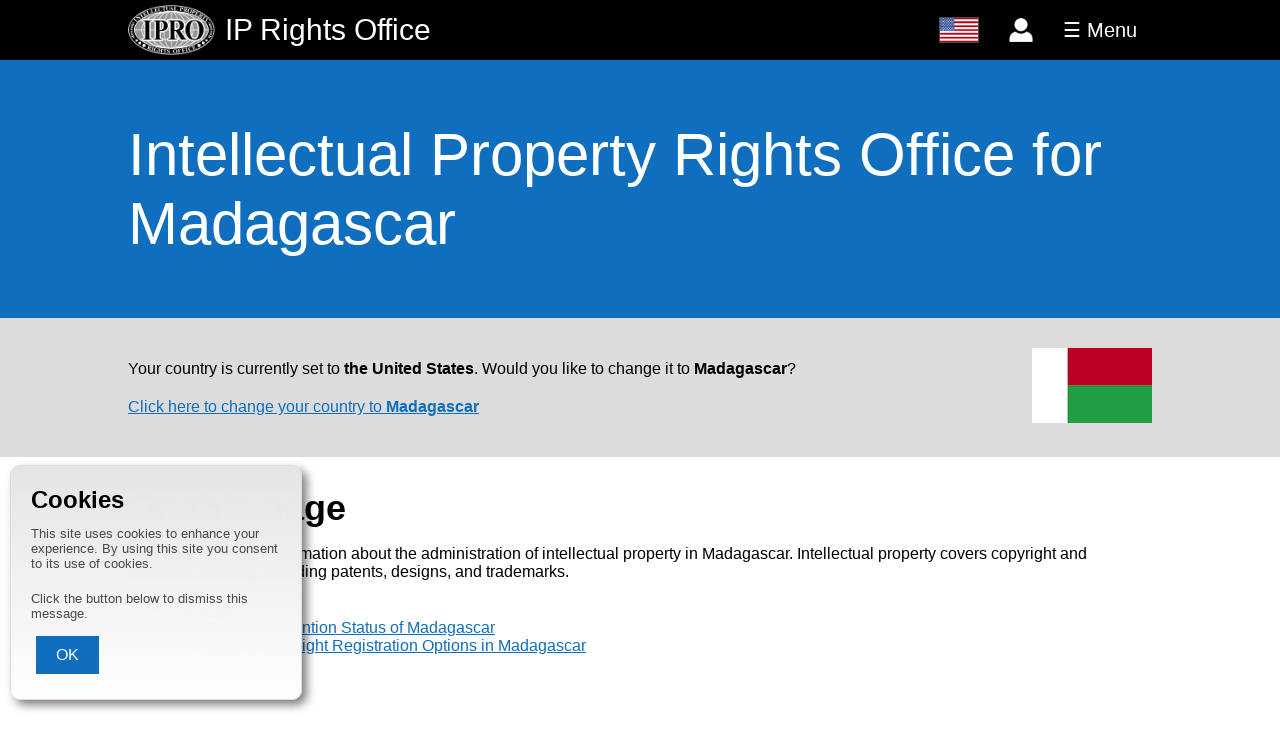

--- FILE ---
content_type: text/html; charset=utf-8
request_url: https://intellectualpropertyrightsoffice.org/Madagascar?v=A1668BAD-A174-4333-B5DB-2C576F56F45B
body_size: 3087
content:
<!DOCTYPE html>
<html lang="en-us">
<head>
    <title>Madagascar | Intellectual Property Rights Office</title>
    <meta charset="utf-8">
    <META NAME="keywords" CONTENT="Madagascar, copyright, copyright office, copyright registration, intellectual property rights office, IP Rights, Berne Convention, industrial property">
    <META NAME="description" CONTENT="Intellectual property and copyright registration information for Madagascar.">
    <link href="https://intellectualpropertyrightsoffice.org/Madagascar" rel="canonical" />
    <base href="https://intellectualpropertyrightsoffice.org/">
    <!-- Google tag (gtag.js) -->
    <script async src="https://www.googletagmanager.com/gtag/js?id=AW-1060979407"></script>
    <script>
    window.dataLayer = window.dataLayer || [];
    function gtag(){dataLayer.push(arguments);}
    gtag('js', new Date());
    gtag('config', 'AW-1060979407');
    </script>
    <link rel="stylesheet" type="text/css" href="/ipro-v4.css" />
    <link rel="apple-touch-icon" sizes="180x180" href="/apple-touch-icon.png">
    <link rel="icon" type="image/png" sizes="32x32" href="/favicon-32x32.png">
    <link rel="icon" type="image/png" sizes="16x16" href="/favicon-16x16.png">
    <link rel="manifest" href="https://intellectualpropertyrightsoffice.org/site-v4.webmanifest">  
    <meta name="viewport" content="width=device-width, initial-scale=1.0">
    <script src="/ipro-v4.js"></script>
    <script src="/vid/vid-v4.js"></script></head>

<body>


    <header class="stripe">

        <a href="/?c=united_states" title="Intellectual Property Rights Office" id="site_title">
            <img src="/images/IPRO_400-v4.png" id="ipro_logo" alt="Intellectual Property Rights Office" title="Intellectual Property Rights Office">
            <span id="ipro_text_full">Intellectual Property Rights Office</span>
            <span id="ipro_text_mid">IP Rights Office</span>
            <span id="ipro_text_short">IPRO</span>
        </a>

        <nav>

            <div class="banner_feature">
                <a href="/countries.php?c=united_states" title="Change Country" alt="Change Country">
                    <div id="flag_button" class="banner_button">
                        <div class="banner_button_open">
                            <img id="banner_flag" src="/images/flags/UNITEDSTATES-v4.jpg" title="Change Country" alt="Change Country">
                        </div>
                    </div>
                </a>
            </div>

            <input type="checkbox" id="account_checkbox" value="account" class="nav_checkbox">
            <div class="banner_feature">
                                <label id="account_button" for="account_checkbox" class="banner_button">
                    <div class="screen_mask"></div>
                    <div title="Log in" id="account_open" class="banner_button_open">
                        <img id="banner_account" src="/images/userIcon-v4.png" alt="Log in">
                    </div>
                    <div title="Close" id="account_close" class="banner_button_close">X</div>
                </label>

                <div id="login">
                    <form method="post" action="https://copyrightregistrationservice.com/account/login.php">
                        <input type="hidden" name="v" value="8E1157F7-1C5F-48D7-85B9-5CB8CEF98F59">
                        <input type="text" name="loginEmail" placeholder="Email address"><br>
                        <input type="password" name="loginPassword" placeholder="Password"><br>
                        <input type="submit" value="Log in"><br>
                        <a id="retrieve_login" href="https://copyrightregistrationservice.com/account/dashboard.php?c=united_states&action=retrievedetails">Retrieve your login details</a>
                    </form>
                </div>
                    </div>
            
            <input type="checkbox" id="menu_checkbox" value="menu" class="nav_checkbox">
            <div class="banner_feature">
                <label id="menu_button" for="menu_checkbox" class="banner_button">
                    <div class="screen_mask"></div>
                    <div title="Menu" id="menu_open" class="banner_button_open">☰ Menu</div>
                    <div title="Close Menu" id="menu_close" class="banner_button_close">X Close</div>
                </label>

                <ul id="menu" class="banner_menu">
                    <li><a href="/?c=united_states">Intellectual Property Rights Office</a></li>
                    <li><a href="https://copyrightregistrationservice.com?c=united_states">Copyright Registration Service</a></li>
                                            <li><a href="https://copyrightregistrationservice.com/register?c=united_states">Register Your Copyright</a></li>
                                        <li><a href="https://copyrightregistrationservice.com/verify?c=united_states">Verify a CRS Number</a></li>
                                            <li><a href="https://copyrightregistrationservice.com/retrieve?c=united_states">Retrieve a Registered Work</a></li>
                                        <li><a href="https://copyrightregistrationservice.com/faq?c=united_states">Copyright Registration FAQ</a></li>
                    <li><a href="https://copyrightregistrationservice.com/pay?c=united_states">Pay a Bill</a></li>
                    <li><a href="/copyright_history?c=united_states">Copyright History</a></li>
                    <li><a href="https://copyrightregistrationservice.com/affiliates?c=united_states">Affiliate Program</a></li>
                    <li><a href="/about?c=united_states">About the IPRO</a></li>
                    <li><a href="/contact_us?c=united_states">Contact Us</a></li>
                </ul>
            </div>
        </nav>

    </header>


    <main>

        <div class="h1 stripe">
            <h1>Intellectual Property Rights Office for Madagascar</h1>
        </div>

        
            <div class="stripe country">

                <div>

                    <p>Your country is currently set to <strong>the United States</strong>. Would you like to change it to <strong>Madagascar</strong>?</p>

                    <p><a href="https://intellectualpropertyrightsoffice.org/Madagascar?c=madagascar&change_country=1">Click here to change your country to <strong>Madagascar</strong></a></p>

                    <!-- <form method="get">
                        <input type="hidden" name="v" value="8E1157F7-1C5F-48D7-85B9-5CB8CEF98F59">
                        <input type="hidden" name="u" value="">
                        <input type="submit" name="change_country" value="Change">
                    </form> -->

                </div>

                <div class="flag_container">
                    <img src="/images/flags/MADAGASCAR-v4.jpg" title="Madagascar" alt="Madagascar" class="flag">
                </div>

            </div>

        
        <section class="stripe">

            <h2>On this page</h2>

            <p>This page provides information about the administration of intellectual property in Madagascar. Intellectual property covers 
                copyright and industrial property, including patents, designs, and trademarks.</p>

            <ul>
                <li><a href="/Madagascar?v=A1668BAD-A174-4333-B5DB-2C576F56F45B#copyright">Copyright</a>
                    <ul>
                        <li><a href="/Madagascar?v=A1668BAD-A174-4333-B5DB-2C576F56F45B#berne">Berne Convention Status of Madagascar</a></li>
                        <li><a href="/Madagascar?v=A1668BAD-A174-4333-B5DB-2C576F56F45B#onlineCopyrightRegistration">Online Copyright Registration Options in Madagascar</a></li>                                            </ul>
                </li>
                            </ul>

        </section>

        <section class="stripe" id="copyright">

            <h2>Copyright</h2>

            <p>Copyright can be claimed over any original creative work which is recorded in some way &ndash; be that through it being written down, recorded on an audio or audio-visual device,
                saved to a computer, or any other means.</p>

            <p>The rules governing copyright are determined by a variety of international treaties, the most important of which is the <a href="/Madagascar?v=A1668BAD-A174-4333-B5DB-2C576F56F45B#berne">Berne Convention</a>.</p>

            <section id="berne">
                <h3>Berne Convention Status of Madagascar</h3>

                <p>Madagascar is part of the Berne Convention. Work created in Madagascar is eligible for registration through the Intellectual Property Rights Office's <a href="https://copyrightregistrationservice.com/register?c=united_states">Copyright Registration Service</a>.</p><table>
<tr><td>Instrument:</td><td>Declaration of Continued Application: February 11, 1966</td></tr>
<tr><td>In Force:</td><td>January 1, 1966</td></tr>
</table>

            </section>

            
            <section id="onlineCopyrightRegistration">
                <h3>Online Copyright Registration Options in Madagascar</h3>


                <table>

                                            <tr>
                            <td>International Protection:<br>(Effective in Madagascar and all other Berne Convention countries)</td>
                            <td><a href="https://copyrightregistrationservice.com/register?c=united_states">https://copyrightregistrationservice.com</a></td>
                        </tr>
                                                <tr>
                            <td>Cost of International Registration:</td>
                            <td>USD $60</td>
                        </tr>

                                        </table>                

                </section>
            
            
        </section>

        
    </main>

    <footer class="stripe">

    <div>
        <img src="/images/IPRO_400-v4.png" id="ipro_logo_footer" alt="Intellectual Property Rights Office" title="Intellectual Property Rights Office">
    </div>    

    <div id="footer_text">
        <div id="copyright_line">© Intellectual Property Rights Office 2006&ndash;2026</div>
        <div id="disclaimer">
            Whilst every effort is made to ensure that the information provided on this website is accurate at the time of writing, 
            the IPRO cannot offer legal advice. The information provided here is general guidance only and 
            should not be relied upon. Always consult a qualified Intellectual Property lawyer operating in your local jurisdiction. 
            If you choose to rely on information provided by the IPRO you do so at your own risk and the IPRO cannot be held responsible 
            or liable for any losses you may incur as a result.
        </div>
        <div id="terms">
            <a href="https://copyrightregistrationservice.com/register/terms.shtml" target="terms" onClick="window.open('','terms','height=450,width=500,Xscreen=100,Yscreen=50,top=50,left=100',false);">
					Terms and Conditions
			</a>
        </div>
    </div>


        <div id="cookieMsg">
            <h2>Cookies</h2>
            <p>This site uses cookies to enhance your experience. By using this site you consent to its use of cookies.</p>
            <p>Click the button below to dismiss this message.</p>
            <form method="post" action="/dismissCookieMsg.php" target="cookieFrame" onsubmit="hideCookieMsg()">
                <input type="hidden" name="v" value="8E1157F7-1C5F-48D7-85B9-5CB8CEF98F59">
                <input type="submit" value="OK">
            </form>
            <iframe name="cookieFrame" id="cookieFrame" title="cookieFrame">
        </div>

        
    </footer>
</body>

</html>

--- FILE ---
content_type: text/html; charset=utf-8
request_url: https://intellectualpropertyrightsoffice.org/vid/vid.php
body_size: 110
content:

8E1157F7-1C5F-48D7-85B9-5CB8CEF98F59

--- FILE ---
content_type: application/javascript; charset=utf-8
request_url: https://intellectualpropertyrightsoffice.org/vid/vid-v4.js
body_size: 880
content:
async function checkAndSetSessionStorage() {

    const urlParams = new URLSearchParams(window.location.search);
    const urlV = urlParams.get('v');
    const sessionV = sessionStorage.getItem('v');

    // Check if sessionStorage item "v" exists and if there is a "v" parameter in the URL
    if (sessionV !== null && urlV !== null && sessionV !== urlV) {
        sessionStorage.removeItem('v');
    }

    // Check if sessionStorage item "v" exists
    if (sessionStorage.getItem('v') === null) {
        try {
            // Get the current domain
            const currentDomain = window.location.origin;
            // Fetch the content from the URL
            const response = await fetch(`${currentDomain}/vid/vid.php`);
            if (!response.ok) {
                throw new Error('Network response was not ok');
            }
            let data = await response.text();
            // Strip whitespace from the data
            data = data.trim();
            // Set the stripped content to sessionStorage
            sessionStorage.setItem('v', data);
            //console.log('Content set in sessionStorage: ' + data);
        } catch (error) {
            console.error('Failed to fetch and set content:', error);
        }
    } 
    // else {
    //     console.log('sessionStorage item "v" already exists: ' + sessionStorage.getItem('v'));
    // }

    // Modify href attributes of <a> tags 
    modifyInternalLinks();
}

function modifyInternalLinks() {
    const value = sessionStorage.getItem('v');
    if (value) {
        const baseHref = document.querySelector('base')?.href || window.location.origin;
        const links = document.querySelectorAll('a');
        links.forEach(link => {
            const domain = new URL(link.href, baseHref).hostname;
            if (!isSameDomain(link.href) && 
                (domain.includes('copyrightregistrationservice') || domain.includes('intellectualpropertyrightsoffice'))) {
                const url = new URL(link.href, baseHref);
                url.searchParams.set('v', value);
                link.href = url.toString();
            }
        });
        //console.log('Internal links updated');
    }
}

function isSameDomain(link) {
    const currentHost = window.location.hostname;
    let linkHost;

    // Check if the link is relative or absolute
    if (link.startsWith('http://') || link.startsWith('https://')) {
        linkHost = new URL(link).hostname;
    } else {
        // For relative links, create a full URL using the current location
        linkHost = new URL(link, window.location.origin).hostname;
    }

    return currentHost === linkHost;
}

// Call the function once the page has finished loading
window.addEventListener('load', checkAndSetSessionStorage);


--- FILE ---
content_type: application/javascript; charset=utf-8
request_url: https://intellectualpropertyrightsoffice.org/ipro-v4.js
body_size: 749
content:
(function(w,d,t,r,u)    
{
	var f,n,i;
	w[u]=w[u]||[],f=function()
	{
		var o={ti:"187096039"};
		o.q=w[u],w[u]=new UET(o),w[u].push("pageLoad")
	},
	n=d.createElement(t),n.src=r,n.async=1,n.onload=n.onreadystatechange=function()
	{
		var s=this.readyState;
		s&&s!=="loaded"&&s!=="complete"||(f(),n.onload=n.onreadystatechange=null)
	},
	i=d.getElementsByTagName(t)[0],i.parentNode.insertBefore(n,i)
})
(window,document,"script","//bat.bing.com/bat.js","uetq");

window.addEventListener('load', function() {
  var menuList = document.querySelectorAll('.banner_menu li');
  for (var i = 0; i < menuList.length; i++) {
    menuList[i].style.transition = 'margin-top 0.3s ease';
  }

});

function getLocalTime(){

	if(document.getElementById("localDate")){
		var date = new Date();
		var options = { weekday: 'long', year: 'numeric', month: 'long', day: 'numeric' };
		var formattedDate = date.toLocaleDateString('en-US', options);
		document.getElementById("localDate").value = formattedDate;
	  }
	
	  if(document.getElementById("localTime")){
		var date = new Date();
		var options = { hour: '2-digit', minute: '2-digit', hour12: false };
		var formattedTime = date.toLocaleTimeString('en-US', options);
		document.getElementById("localTime").value = formattedTime;
	  }
	  
}

function emaila(thisField){
	content=thisField.value;

	if(content.match("@")){
    contentArray = content.split("@");
		//content=content.replace(/@/gi, "");
		thisField.value=contentArray[0];
    thisField.parentNode.children[2].value = contentArray[1];
		thisField.parentNode.children[2].focus();
	}
	
}

function emailb(thisField){
	content=thisField.value;

	if(content.match("@")){
		//content=content.replace(/@/gi, "");
    contentArray = content.split("@");
    thisField.parentNode.children[1].value = contentArray[0];
		thisField.value=contentArray[1];
	}
	
}

function hideCookieMsg(){
	document.getElementById("cookieMsg").className = "cookieMsgDismissed";
}

function PrintThisPage(){ 
 
	window.frames['printFrame'].focus(); 
	window.frames['printFrame'].print(); 
 
} 